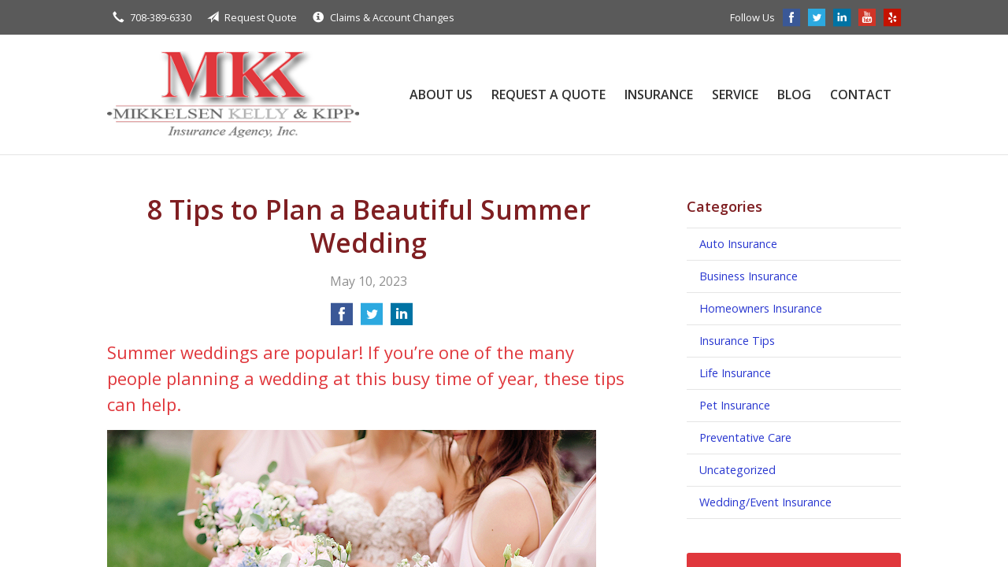

--- FILE ---
content_type: text/html; charset=UTF-8
request_url: https://mkkins.com/tips-to-plan-a-summer-wedding/
body_size: 7399
content:
<!DOCTYPE html>
<!--[if lt IE 7]><html class="ie9 ie8 ie7 ie6" lang="en"><![endif]-->
<!--[if IE 7]><html class="ie9 ie8 ie7" lang="en"><![endif]-->
<!--[if IE 8]><html class="ie9 ie8" lang="en"><![endif]-->
<!--[if IE 9]><html class="ie9" lang="en"><![endif]-->
<!--[if gt IE 9]><!--><html lang="en"><!--<![endif]-->
<head>
  <!-- Google Font -->
  <script type="text/javascript">
    WebFontConfig = {
      google: { families: [ 'Open+Sans:400,600,700,400italic:latin' ] }
    };
    (function() {
      var wf = document.createElement('script');
      wf.src = 'https://ajax.googleapis.com/ajax/libs/webfont/1/webfont.js';
      wf.type = 'text/javascript';
      wf.async = 'true';
      var s = document.getElementsByTagName('script')[0];
      s.parentNode.insertBefore(wf, s);
    })();
  </script>

  <meta charset="utf-8">
  <meta http-equiv="X-UA-Compatible" content="IE=edge,chrome=1">
  <meta name="viewport" content="width=device-width, initial-scale=1.0">

  
  <title>8 Tips to Plan a Beautiful Summer Wedding</title>
  <meta name="description" content="Summer weddings are popular! If you're one of the many people planning a wedding at this busy time of year, these tips can help.">
  <meta property="og:title" content="8 Tips to Plan a Beautiful Summer Wedding" />
  <meta property="og:description"content="Summer weddings are popular! If you're one of the many people planning a wedding at this busy time of year, these tips can help."/>
  <meta name="twitter:title" content="8 Tips to Plan a Beautiful Summer Wedding">
  <meta name="twitter:description" content="Summer weddings are popular! If you're one of the many people planning a wedding at this busy time of year, these tips can help.">

  

  <script type="application/ld+json">
  {
    "@context": "https://schema.org",
    "@type": "InsuranceAgency",
    "name": "Mikkelsen, Kelly, & Kipp Insurance Agency",
    "image": "https://sbagents.s3-us-west-2.amazonaws.com/sitebuilder.jpg",
    "@id": "https://mkkins.com/#InsuranceAgency",
    "url": "https://mkkins.com",
    "telephone": "708-389-6330",
    "priceRange": "Call for pricing",
    "address": {
      "@type": "PostalAddress",
      "streetAddress": "5534 Cal Sag Rd",
      "addressLocality": "Alsip",
      "addressRegion": "IL",
      "postalCode": "60803",
      "addressCountry": "US"
    },
        "sameAs": [
              "https://www.facebook.com/MKKInsurance/",              "https://twitter.com/MKKInsurance",              "https://www.youtube.com/channel/UC41JUbhveuBYh7HSGDwtN7A",              "https://www.linkedin.com/company/mikkelsen-kelly-&-kipp-insurance/",              "https://www.yelp.com/biz/mikkelsen-kelly-and-kipp-insurance-agency-alsip"          ]
  }
  </script>


  
  
  
  <!-- Stylesheets -->
  <link rel="stylesheet" type="text/css" media="all" href="/wp-content/themes/sb1/dist/css/styles.min.css">
  <link rel="stylesheet" href="/wp-content/themes/child-themes/mkkinscom/style.css?=1569540359" type="text/css" media="screen" />

  <!--[if lt IE 9]>
  <script src="http://html5shim.googlecode.com/svn/trunk/html5.js"></script>
  <![endif]-->

  <meta name='robots' content='max-image-preview:large' />
<link rel='dns-prefetch' href='//ajax.googleapis.com' />
<style id='wp-img-auto-sizes-contain-inline-css' type='text/css'>
img:is([sizes=auto i],[sizes^="auto," i]){contain-intrinsic-size:3000px 1500px}
/*# sourceURL=wp-img-auto-sizes-contain-inline-css */
</style>
<link rel="https://api.w.org/" href="https://mkkins.com/wp-json/" /><link rel="alternate" title="JSON" type="application/json" href="https://mkkins.com/wp-json/wp/v2/posts/451" /><link rel="canonical" href="/tips-to-plan-a-summer-wedding/" />
<!-- Global site tag (gtag.js) - Google Analytics -->
<script async src="https://www.googletagmanager.com/gtag/js?id=UA-128162446-1"></script>
<script>
  window.dataLayer = window.dataLayer || [];
  function gtag(){dataLayer.push(arguments);}
  gtag('js', new Date());

  gtag('config', 'UA-128162446-1');
</script>

</head>
<body class="wp-singular post-template-default single single-post postid-451 single-format-standard wp-theme-sb1 wp-child-theme-child-themesmkkinscom">

<div id="snap-content" class="snap-content">

  
  <div class="mobile-topbar">
    <ul>
      <li><a href="#" aria-label="Menu" class="btn-drawer-trigger"><span class="icon icon-menu"></span></a></li>

      
        <li><a href="tel:708-389-6330"><span class="icon icon-earphone"></span> Call Us</a></li>
      
      <li><a href="/request-a-quote/" onClick="ga('send', 'event', { eventCategory: 'Quote Referral', eventAction: 'Click', eventLabel: 'mkkins.com/tips-to-plan-a-summer-wedding/'});"><span class="icon icon-send"></span> Request Quote</a></li>
    </ul>
  </div>

  <div class="topbar">
    <div class="container">

      <ul class="quicklinks">

        <li><a href="tel:708-389-6330"><span class="icon icon-earphone"></span> 708-389-6330</a></li>
    
    <li><a href="https://mkkins.com/request-a-quote/"><span class="icon icon-send"></span> Request Quote</a></li>
    <li><a href="https://mkkins.com/service/"><span class="icon icon-info-sign"></span> Claims &amp; Account Changes</a></li>

    
</ul>
      
      
        <ul class="social">

          <li>Follow Us</li>

                      <li><a href="https://www.facebook.com/MKKInsurance/" aria-label="Facebook" target="_blank"><span class="icon icon-facebook"></span></a></li>
          
                      <li><a href="https://twitter.com/MKKInsurance" aria-label="Twitter" target="_blank"><span class="icon icon-twitter"></span></a></li>
          
                      <li><a href="https://www.linkedin.com/company/mikkelsen-kelly-&-kipp-insurance/" aria-label="LinkedIn" target="_blank"><span class="icon icon-linkedin"></span></a></li>
          
                      <li><a href="https://www.youtube.com/channel/UC41JUbhveuBYh7HSGDwtN7A" aria-label="YouTube" target="_blank"><span class="icon icon-youtube"></span></a></li>
          
                      <li><a href="https://www.yelp.com/biz/mikkelsen-kelly-and-kipp-insurance-agency-alsip" aria-label="Yelp" target="_blank"><span class="icon icon-yelp"></span></a></li>
          
          
        </ul>

      
    </div><!-- .container -->
  </div><!-- .topbar -->

  <header class="header">
    <div class="container">
      <div class="flex">

        <div class="logo-wrap">
          
<a href="https://mkkins.com" class="logo custom-logo">
  Mikkelsen, Kelly, &amp; Kipp Insurance Agency</a>
        </div>

        <nav class="nav">
          <ul>

            <li class="page_item page-item-2 page_item_has_children"><a href="/about-us/">About Us</a>
<ul class='children'>
	<li class="page_item page-item-42"><a href="/about-us/our-team/">Our Team</a></li>
	<li class="page_item page-item-43"><a href="/about-us/companies-we-represent/">Companies We Represent</a></li>
	<li class="page_item page-item-10"><a href="/about-us/why-an-independent-agent/">Why an Independent Agent?</a></li>
</ul>
</li>
<li class="page_item page-item-7"><a href="/request-a-quote/">Request a Quote</a></li>
<li class="page_item page-item-4 page_item_has_children"><a href="/insurance/">Insurance</a>
<ul class='children'>
	<li class="page_item page-item-11 page_item_has_children"><a href="/insurance/vehicle/">Vehicle</a>
	<ul class='children'>
		<li class="page_item page-item-16"><a href="/insurance/vehicle/auto/">Auto</a></li>
		<li class="page_item page-item-17"><a href="/insurance/vehicle/motorcycle/">Motorcycle</a></li>
		<li class="page_item page-item-18"><a href="/insurance/vehicle/classic-car/">Classic Car</a></li>
		<li class="page_item page-item-19"><a href="/insurance/vehicle/boat-watercraft/">Boat &amp; Watercraft</a></li>
		<li class="page_item page-item-20"><a href="/insurance/vehicle/motorsport-atv/">Motorsport &amp; ATV</a></li>
		<li class="page_item page-item-21"><a href="/insurance/vehicle/rv-motorhome/">RV &amp; Motorhome</a></li>
	</ul>
</li>
	<li class="page_item page-item-12 page_item_has_children"><a href="/insurance/property/">Property</a>
	<ul class='children'>
		<li class="page_item page-item-22"><a href="/insurance/property/homeowners/">Homeowners</a></li>
		<li class="page_item page-item-23"><a href="/insurance/property/renters/">Renters</a></li>
		<li class="page_item page-item-24"><a href="/insurance/property/condo/">Condo</a></li>
		<li class="page_item page-item-25"><a href="/insurance/property/landlord/">Landlord</a></li>
		<li class="page_item page-item-26"><a href="/insurance/property/flood/">Flood</a></li>
		<li class="page_item page-item-27"><a href="/insurance/property/earthquake/">Earthquake</a></li>
		<li class="page_item page-item-28"><a href="/insurance/property/umbrella/">Umbrella</a></li>
	</ul>
</li>
	<li class="page_item page-item-13 page_item_has_children"><a href="/insurance/business/">Business</a>
	<ul class='children'>
		<li class="page_item page-item-29"><a href="/insurance/business/business-owners-policy/">Business Owners Policy</a></li>
		<li class="page_item page-item-30"><a href="/insurance/business/commercial-property/">Commercial Property</a></li>
		<li class="page_item page-item-31"><a href="/insurance/business/commercial-umbrella/">Commercial Umbrella</a></li>
		<li class="page_item page-item-32"><a href="/insurance/business/general-liability/">General Liability</a></li>
		<li class="page_item page-item-33"><a href="/insurance/business/commercial-auto/">Commercial Auto</a></li>
		<li class="page_item page-item-34"><a href="/insurance/business/workers-compensation/">Workers&#8217; Compensation</a></li>
		<li class="page_item page-item-35"><a href="/insurance/business/surety-bonds/">Surety Bonds</a></li>
	</ul>
</li>
	<li class="page_item page-item-14"><a href="/insurance/health/">Health</a></li>
	<li class="page_item page-item-15"><a href="/insurance/life/">Life</a></li>
	<li class="page_item page-item-114 page_item_has_children"><a href="/insurance/industry-specialties/">Industry Specialties</a>
	<ul class='children'>
		<li class="page_item page-item-119"><a href="/insurance/industry-specialties/condominium-associations/">Condominium Associations</a></li>
		<li class="page_item page-item-122"><a href="/insurance/industry-specialties/contractors-insurance/">Contractors Insurance</a></li>
		<li class="page_item page-item-124"><a href="/insurance/industry-specialties/manufacturers-insurance/">Manufacturers Insurance</a></li>
		<li class="page_item page-item-126"><a href="/insurance/industry-specialties/office-insurance/">Office Insurance</a></li>
		<li class="page_item page-item-129"><a href="/insurance/industry-specialties/restaurants-breweries-insurance/">Restaurants &#038; Breweries Insurance</a></li>
	</ul>
</li>
</ul>
</li>
<li class="page_item page-item-5"><a href="/service/">Service</a></li>
<li class="page_item page-item-8 current_page_parent"><a href="/blog/">Blog</a></li>
<li class="page_item page-item-9"><a href="/contact/">Contact</a></li>
            
            <li class="menu-toggle"><a href="#" class="btn-drawer-trigger">Menu</a></li>
          </ul>
        </nav>

      </div><!-- .flex -->
    </div><!-- .container -->
  </header><!-- .header -->

<div class="main">
    <div class="container">
        <div class="row">

            <article class="col col-8">

                
                <header class="article-header">
                    <h1>8 Tips to Plan a Beautiful Summer Wedding</h1>
                    <p class="text-soften">May 10, 2023</p>

                    <ul class="social">
                        <li>
                            <a class="share" href="https://www.facebook.com/sharer/sharer.php?u=http://mkkins.com/tips-to-plan-a-summer-wedding/" aria-label="Share on Facebook">
                                <span class="icon icon-facebook"></span>
                            </a>
                        </li>
                        <li>
                            <a class="share" href="https://twitter.com/intent/tweet?url=http://mkkins.com/tips-to-plan-a-summer-wedding/&text=8 Tips to Plan a Beautiful Summer Wedding&hashtags=" aria-label="Share on Twitter">
                                <span class="icon icon-twitter"></span>
                            </a>
                        </li>
                        <li>
                            <a class="share" href="https://www.linkedin.com/shareArticle?mini=true&url=http://mkkins.com/tips-to-plan-a-summer-wedding/&title=8 Tips to Plan a Beautiful Summer Wedding&summary=&source=" aria-label="Share on LinkedIn">
                                <span class="icon icon-linkedin"></span>
                            </a>
                        </li>
                    </ul>

                </header>

                <h2>Summer weddings are popular! If you&#8217;re one of the many people planning a wedding at this busy time of year, these tips can help.</h2>
<p><a href="/wp-content/uploads/2023/01/May-2023.jpg"><img fetchpriority="high" decoding="async" class="alignnone size-full wp-image-453" src="/wp-content/uploads/2023/01/May-2023.jpg" alt="Closeup view of the hands of three bridesmaids in pink holding pink and white floral bouquets." width="621" height="413" /></a></p>
<p>June and August are two of the most popular wedding months. Warm weather and flowers make weddings more fun and more beautiful. Summer can be challenging, while reserving the venue and other services can be tricky.</p>
<p>Knowing how to manage the many challenges of planning a summer wedding can help make your big day a success. Here&#8217;s what to know about planning a beautiful summer wedding.</p>
<h3>1. Set Your Budget</h3>
<p>Spending too much on your wedding is easy, especially in the summer. Getting married at a time of year can mean paying more for photography, catering, and the venue. Set a budget before signing any contracts or choosing a venue. Once you know how much you can spend, you&#8217;ll be better positioned to decide what you can afford.</p>
<h3>2. Start Planning In Advance</h3>
<p>Venues and services get booked far in advance for summer weddings. Start planning your wedding at least one year ahead of time to get the venue and other services you want.</p>
<h3>3. Be Flexible About Your Date</h3>
<p>It may take a lot of work to get the venue you want on the date you want, especially if you&#8217;re aiming for a Saturday wedding. If you&#8217;re flexible about your wedding date, it may be easier to get your event on the schedule.</p>
<h3>4. Prepare for Heat or Rain</h3>
<p>It might be hot on the day you get married. Or, it might rain. Or both things could happen at once! If you&#8217;re planning an outdoor wedding or reception, heat and rain can impact everything from your hair to the quality of your food. Be prepared in advance for all types of weather.</p>
<h3>5. Provide Shady or Indoor Locations</h3>
<p>You might be planning an outdoor wedding, so provide your guests with sheltered areas where they can escape if the sun is burning or a misty rain falls. You might provide a tent, an indoor facility, or both.</p>
<h3>6. Have Your Wedding During the Cooler Parts of the Day</h3>
<p>Midday might seem like a logical time to get married, but it might also be the warmest. Planning your wedding for the morning or evening will allow you to escape the worst of the heat, so you can focus more on the ceremony and less on how hot it is.</p>
<h3>7. Dress for the Weather</h3>
<p>Some outfits are more comfortable in hot weather than others. Here&#8217;s what to watch for when choosing a dress or suit for the day:</p>
<ul>
<li><strong>Skip the train</strong>. The train on your dress may weigh it down and make you less comfortable. Avoid dresses with too much fabric.</li>
<li><strong>Wear lightweight (and light-colored!) fabrics</strong>. Breathable fabrics will allow you to stay cool without sweating through your clothes, while light-colored fabrics will reflect the heat into the air rather than absorbing heat throughout the day.</li>
<li><strong>Wear a crown of paper flowers (not real ones)</strong>. If it’s too hot for a flower crown (which might wilt in the summer heat), consider a crown of paper flowers – or a tiara instead.</li>
</ul>
<h3>8. Consider Wedding Insurance</h3>
<p>You can benefit from multiple types of wedding insurance at your summer wedding. Some types of wedding insurance cover injuries and others reimburse for cancelations or postponements. Both can be beneficial under certain circumstances. Call your insurance agent today to learn more.</p>

                <div class="pagination">
                    <a class="prev" href="/tornado-tips-be-prepared/" rel="prev"><span class="icon icon-chevron-left"></span> Tornado Tips: How to Be Prepared</a>                    <a class="next" href="/what-is-covered-by-pet-insurance/" rel="next"><span class="icon icon-chevron-right"></span> What Is (and Isn&#8217;t) Covered by Pet Insurance?</a>                </div>

                
            </article>

            <aside class="sidebar col col-4">

    <div class="sidebar-item sidebar-item-linked-list"><h3>Categories</h3>        <ul>
        	<li class="cat-item cat-item-94"><a href="/category/auto-insurance/">Auto Insurance</a>
</li>
	<li class="cat-item cat-item-91"><a href="/category/business-insurance/">Business Insurance</a>
</li>
	<li class="cat-item cat-item-93"><a href="/category/homeowners-insurance/">Homeowners Insurance</a>
</li>
	<li class="cat-item cat-item-2"><a href="/category/insurance-tips/">Insurance Tips</a>
</li>
	<li class="cat-item cat-item-92"><a href="/category/life-insurance/">Life Insurance</a>
</li>
	<li class="cat-item cat-item-95"><a href="/category/pet-insurance/">Pet Insurance</a>
</li>
	<li class="cat-item cat-item-97"><a href="/category/preventative-care/">Preventative Care</a>
</li>
	<li class="cat-item cat-item-1"><a href="/category/uncategorized/">Uncategorized</a>
</li>
	<li class="cat-item cat-item-96"><a href="/category/wedding-event-insurance/">Wedding/Event Insurance</a>
</li>
        </ul>
        </div>
        <div class="sidebar-item sidebar-item-action">
          <div class="content content-details">
            <h2>Why Wait?</h2><p>Contact us for a free insurance quote now.</p>          </div>
          <div class="content content-action">
              <div class="button-set button-set--block">
                  
                
                    <a href="tel:708-389-6330" class="button white">708-389-6330</a>
                
                <a href="https://mkkins.com/request-a-quote/" class="button white" onClick="ga('send', 'event', { eventCategory: 'Quote Referral', eventAction: 'Click', eventLabel: 'mkkins.com/tips-to-plan-a-summer-wedding/'});">Request a Quote</a>
              </div>
            
          </div>
        </div>
    
</aside>

        </div><!-- .row -->
    </div><!-- .container -->
</div><!-- .main -->

  <div class="feature-partners">
    <div class="container">
        <h2>Our Featured Insurance Partners</h2>
        <ul>

            
            <li class="featured-item">
                <img src="/wp-content/uploads/sites/258/2018/09/Safeco.png" alt="" width="170" height="63" />
            </li>

            
            <li class="featured-item">
                <img src="/wp-content/uploads/sites/258/2018/09/Employers-mutual-casualty.jpg" alt="" width="170" height="63" />
            </li>

            
            <li class="featured-item">
                <img src="/wp-content/uploads/sites/258/2018/09/Travelers.png" alt="" width="170" height="63" />
            </li>

            
            <li class="featured-item">
                <img src="/wp-content/uploads/sites/258/2023/09/AutoOwnersLogo2015Pad.jpg" alt="" width="170" height="63" />
            </li>

            
        </ul>
    </div><!-- .container -->
</div><!-- .feature-partners -->

  <footer class="footer">
    <div class="container">
      
      <div class="row">

        <div class="col col-8">

          
<h3>Contact Us</h3>
<div class="row">
  <div class="col col-6">
    <span class="map">
      <a href="https://www.google.com/maps/place?q=Mikkelsen%2C+Kelly%2C+%26+Kipp+Insurance+Agency%2C+5534+Cal+Sag+Rd%2C+Alsip%2C+IL+60803">
        <img src="https://maps.googleapis.com/maps/api/staticmap?center=5534+Cal+Sag+Rd%2C+Alsip%2C+IL+60803&markers=color:red%7C5534+Cal+Sag+Rd%2C+Alsip%2C+IL+60803&zoom=14&size=300x180&key=AIzaSyBInU4S_luVPnZEOQ3j2fsDbK0OeXnmxTM" alt="Google Map of Location" width="300" height="180" />
      </a>
    </span>
  </div>
  <div class="col col-6">
    <p>
      <strong>
        <span class="name">Mikkelsen, Kelly, &amp; Kipp Insurance Agency</span>
      </strong>
    </p>
    <p>
      <a href="https://www.google.com/maps/place?q=Mikkelsen%2C+Kelly%2C+%26+Kipp+Insurance+Agency%2C+5534+Cal+Sag+Rd%2C+Alsip%2C+IL+60803">

                  <span>5534 Cal Sag Rd</span><br>
          <span>Alsip</span>, <span>IL</span> <span>60803</span>
        
      </a>
    </p>
    <p>

      
        <a href="tel:708-389-6330"><span>Phone: 708-389-6330</span></a><br>
      
      Fax: <span>708-389-8760</span>
    </p>

    
    <ul>
      <li><a href="/service/">Account Service</a></li>
      <li><a href="/contact/">Contact Us</a></li>
    </ul>

  </div>
</div>

        </div>
        <div class="col col-4">

          
  <h3>Follow Us</h3>
  <p></p>
  <ul class="social">

          <li><a href="https://www.facebook.com/MKKInsurance/" aria-label="Facebook" target="_blank"><span class="icon icon-facebook"></span></a></li>
    
          <li><a href="https://twitter.com/MKKInsurance" aria-label="Twitter" target="_blank"><span class="icon icon-twitter"></span></a></li>
    
          <li><a href="https://www.linkedin.com/company/mikkelsen-kelly-&-kipp-insurance/" aria-label="LinkedIn" target="_blank"><span class="icon icon-linkedin"></span></a></li>
    
          <li><a href="https://www.youtube.com/channel/UC41JUbhveuBYh7HSGDwtN7A" aria-label="YouTube" target="_blank"><span class="icon icon-youtube"></span></a></li>
    
          <li><a href="https://www.yelp.com/biz/mikkelsen-kelly-and-kipp-insurance-agency-alsip" aria-label="Yelp" target="_blank"><span class="icon icon-yelp"></span></a></li>
    
    
  </ul>

  
    <h3>Hours of Operation</h3>
    <p>
    
                
          <strong>Monday:</strong> 9:00am - 5:00pm<br>

                  
          <strong>Tuesday:</strong> 9:00am - 5:00pm<br>

                  
          <strong>Wednesday:</strong> 9:00am - 5:00pm<br>

                  
          <strong>Thursday:</strong> 9:00am - 5:00pm<br>

                  
          <strong>Friday:</strong> 9:00am - 4:00pm<br>

        
      
    </p>

  

        </div><!-- .col -->
      </div><!-- .row -->
      
      <hr>      

      <div class="row">
        <div class="col col-8">
          <p>Copyright &copy; 2026, Mikkelsen, Kelly, &amp; Kipp Insurance Agency All rights reserved.<br>Site by <a href="http://avelient.co" target="_blank">Avelient</a></p>
        </div>
        <div class="col col-4">
          <ul class="legal">
            <li><a href="/privacy-policy/">Privacy Policy</a></li>
            <li><a href="/disclaimer/">Disclaimer</a></li>
          </ul>
        </div>
      </div>

    </div><!-- .container -->
  </footer>

</div><!-- .snap-content -->

<div class="snap-drawers">
  <div class="snap-drawer snap-drawer-left">
    <nav class="snap-drawer-nav">
      <ul>
        <li class="page_item page-item-2 page_item_has_children"><a href="/about-us/">About Us</a>
<ul class='children'>
	<li class="page_item page-item-42"><a href="/about-us/our-team/">Our Team</a></li>
	<li class="page_item page-item-43"><a href="/about-us/companies-we-represent/">Companies We Represent</a></li>
	<li class="page_item page-item-10"><a href="/about-us/why-an-independent-agent/">Why an Independent Agent?</a></li>
</ul>
</li>
<li class="page_item page-item-7"><a href="/request-a-quote/">Request a Quote</a></li>
<li class="page_item page-item-4 page_item_has_children"><a href="/insurance/">Insurance</a>
<ul class='children'>
	<li class="page_item page-item-11 page_item_has_children"><a href="/insurance/vehicle/">Vehicle</a>
	<ul class='children'>
		<li class="page_item page-item-16"><a href="/insurance/vehicle/auto/">Auto</a></li>
		<li class="page_item page-item-17"><a href="/insurance/vehicle/motorcycle/">Motorcycle</a></li>
		<li class="page_item page-item-18"><a href="/insurance/vehicle/classic-car/">Classic Car</a></li>
		<li class="page_item page-item-19"><a href="/insurance/vehicle/boat-watercraft/">Boat &amp; Watercraft</a></li>
		<li class="page_item page-item-20"><a href="/insurance/vehicle/motorsport-atv/">Motorsport &amp; ATV</a></li>
		<li class="page_item page-item-21"><a href="/insurance/vehicle/rv-motorhome/">RV &amp; Motorhome</a></li>
	</ul>
</li>
	<li class="page_item page-item-12 page_item_has_children"><a href="/insurance/property/">Property</a>
	<ul class='children'>
		<li class="page_item page-item-22"><a href="/insurance/property/homeowners/">Homeowners</a></li>
		<li class="page_item page-item-23"><a href="/insurance/property/renters/">Renters</a></li>
		<li class="page_item page-item-24"><a href="/insurance/property/condo/">Condo</a></li>
		<li class="page_item page-item-25"><a href="/insurance/property/landlord/">Landlord</a></li>
		<li class="page_item page-item-26"><a href="/insurance/property/flood/">Flood</a></li>
		<li class="page_item page-item-27"><a href="/insurance/property/earthquake/">Earthquake</a></li>
		<li class="page_item page-item-28"><a href="/insurance/property/umbrella/">Umbrella</a></li>
	</ul>
</li>
	<li class="page_item page-item-13 page_item_has_children"><a href="/insurance/business/">Business</a>
	<ul class='children'>
		<li class="page_item page-item-29"><a href="/insurance/business/business-owners-policy/">Business Owners Policy</a></li>
		<li class="page_item page-item-30"><a href="/insurance/business/commercial-property/">Commercial Property</a></li>
		<li class="page_item page-item-31"><a href="/insurance/business/commercial-umbrella/">Commercial Umbrella</a></li>
		<li class="page_item page-item-32"><a href="/insurance/business/general-liability/">General Liability</a></li>
		<li class="page_item page-item-33"><a href="/insurance/business/commercial-auto/">Commercial Auto</a></li>
		<li class="page_item page-item-34"><a href="/insurance/business/workers-compensation/">Workers&#8217; Compensation</a></li>
		<li class="page_item page-item-35"><a href="/insurance/business/surety-bonds/">Surety Bonds</a></li>
	</ul>
</li>
	<li class="page_item page-item-14"><a href="/insurance/health/">Health</a></li>
	<li class="page_item page-item-15"><a href="/insurance/life/">Life</a></li>
	<li class="page_item page-item-114 page_item_has_children"><a href="/insurance/industry-specialties/">Industry Specialties</a>
	<ul class='children'>
		<li class="page_item page-item-119"><a href="/insurance/industry-specialties/condominium-associations/">Condominium Associations</a></li>
		<li class="page_item page-item-122"><a href="/insurance/industry-specialties/contractors-insurance/">Contractors Insurance</a></li>
		<li class="page_item page-item-124"><a href="/insurance/industry-specialties/manufacturers-insurance/">Manufacturers Insurance</a></li>
		<li class="page_item page-item-126"><a href="/insurance/industry-specialties/office-insurance/">Office Insurance</a></li>
		<li class="page_item page-item-129"><a href="/insurance/industry-specialties/restaurants-breweries-insurance/">Restaurants &#038; Breweries Insurance</a></li>
	</ul>
</li>
</ul>
</li>
<li class="page_item page-item-5"><a href="/service/">Service</a></li>
<li class="page_item page-item-8 current_page_parent"><a href="/blog/">Blog</a></li>
<li class="page_item page-item-9"><a href="/contact/">Contact</a></li>
      </ul>
    </nav>
  </div><!-- .snap-drawer-left -->
  <div class="snap-drawer snap-drawer-right"></div><!-- .snap-drawer-right -->
</div><!-- .snap-drawers -->


<script type="speculationrules">
{"prefetch":[{"source":"document","where":{"and":[{"href_matches":"/*"},{"not":{"href_matches":["/wp-*.php","/wp-admin/*","/wp-content/uploads/sites/258/*","/wp-content/*","/wp-content/plugins/*","/wp-content/themes/child-themes/mkkinscom/*","/wp-content/themes/sb1/*","/*\\?(.+)"]}},{"not":{"selector_matches":"a[rel~=\"nofollow\"]"}},{"not":{"selector_matches":".no-prefetch, .no-prefetch a"}}]},"eagerness":"conservative"}]}
</script>

<!-- SiteCatalyst code version: H.24.2.
Copyright 1996-2012 Adobe, Inc. All Rights Reserved
More info available at http://www.omniture.com -->
<script language="JavaScript" type="text/javascript" src="https://s3-us-west-2.amazonaws.com/sbagents/sbn/shared-assets/js/s_code.js"></script>
<script language="JavaScript" type="text/javascript"><!--
/* You may give each page an identifying name, server, and channel on the next lines. */
s.eVar26 = "Mikkelsen, Kelly, &amp; Kipp Insurance Agency";
s.pageName="8 Tips to Plan a Beautiful Summer Wedding";
s.channel="";
s.hier1="tips-to-plan-a-summer-wedding";


/************* DO NOT ALTER ANYTHING BELOW THIS LINE ! **************/
var s_code=s.t();if(s_code)document.write(s_code)//--></script>
<script language="JavaScript" type="text/javascript"><!--
if(navigator.appVersion.indexOf('MSIE')>=0)document.write(unescape('%3C')+'\!-'+'-')
//--></script><noscript><img src="//safeco.d1.sc.omtrdc.net/b/ss/safecomkkinscomprod/1/H.24.2--NS/0"
height="1" width="1" border="0" alt="" /></noscript><!--/DO NOT REMOVE/-->
<!-- End SiteCatalyst code version: H.24.2. -->

<!-- Start of SiteCatalyst Click Tracking -->
<script type="text/javascript">
  function recordClickQandI(location, type, cta) {
    // trackingString = pagename_location_type_cta
    // location = string with location on page
    // type =  btn for button, txt for text link, img for image
    // cta = whatever the text is associated with what they click on
    //alert("8TipsToPlanABeautifulSummerWedding_"+location+"_"+type+"_"+cta);
    var trackingString = "8TipsToPlanABeautifulSummerWedding_"+location+"_"+type+"_"+cta;
    s.linkTrackVars = "eVar28,prop28,server";
    s.eVar28 = s.prop28 = trackingString;
    s.tl(this, 'o', trackingString);
  }
</script>
<!-- End of SiteCatalyst Click Tracking -->
<script type="text/javascript" src="https://ajax.googleapis.com/ajax/libs/jquery/2.1.3/jquery.min.js" id="jquery-js"></script>

<!-- JavaScript -->
<script src="/shared-assets/js/snap.min.js"></script>
<script src="/wp-content/themes/sb1/dist/js/scripts.min.js"></script>

</body>
</html>


--- FILE ---
content_type: text/css
request_url: https://mkkins.com/wp-content/themes/child-themes/mkkinscom/style.css?=1569540359
body_size: 1132
content:
/*
 Theme Name:   Mikkelsen, Kelly, & Kipp Insurance Agency
 Theme URI:    http://getflexsite.com
 Description:  Custom theme alteration created for the SiteBuilder network
 Author:       Avelient
 Author URI:   http://avelient.co
 Template:     sb1
 Version:      1.0
 Tags:         custom-logo, custom-brand-colors
 Text Domain:  sb1-child
*/

/**
 * Custom logo
 */
.header .custom-logo {
  background: url("img/logo.png") no-repeat center center;
  background-size: 100% auto;
  width: 350px; /* width of logo */
  height: 120px; /* height of logo */
  max-width: 100%;
  padding: 0;
  /* hide text */
  text-indent: -9999px;
  font-size: 0;
  border: 0 none;
}

@media (-webkit-min-device-pixel-ratio: 2), (min-resolution: 192dpi) {
  .header .custom-logo {
    background: url("img/logo@2x.png") no-repeat center center;
    background-size: 100% auto;
  }
}

@media (min-width: 990px) {
  .header .custom-logo {
    width: 300px; /* width of logo */
    height: 102px; /* height of logo */
  }
}

@media (min-width: 1030px) {
  .header .custom-logo {
    width: 320px; /* width of logo */
    height: 120px; /* height of logo */
  }
}

/**
 * Banner Image
 */
.banner {
  background: #efefef url("img/banner-image2.jpg") no-repeat top center;
  background-size: cover;
}
.banner .content {
  background: rgba(81, 25, 38, 0.75);
}

/**
 * Structure
 */
 body,
 .snap-content {
   background: #404040;
 }

 /**
  * Top bar
  */
 .topbar, .mobile-topbar {
   background: #5a5a5a;
 }
 .topbar a:hover,
 .mobile-topbar a:hover {
   color: #e0373c;
 }

 /**
  * Nav Bar
  */
 .header .nav>ul>li>a {
  color: #303030;
 }

 .header .nav>ul>li>a:hover {
   color: #e0373c;
 }

 /**
  * banner
  */

 @media (min-width: 760px) {

   .banner .content {
     background: rgba(0,0,0, 0.6);
     background: url("img/banner-content-shape2.png") no-repeat center center;
     background-size: 100% 100%;
     margin: 0;
     padding: 2em 4em;
   }

 }

 /**
  * Action
  */
 .feature .featured-item h2 {
   color: #2937d0;
 }
 .feature .featured-item:hover h2 {
   color: #12185d;
 }
 .action {
   background: #e0373c;
 }
 .action .col:last-child .content,
 .action.inline .content-action {
   background: #7F1F22;
 }

 .sidebar-item-action {
   background: #e0373c;
 }

 .sidebar-item-action .content-action {
   background: #7F1F22;
 }

 @media (min-width: 760px) {
  .action .col:last-child .content:before {
     content: "";
     background: url("img/action-shape2.png") no-repeat center center;
     background-size: 100% 100%;
     position: absolute;
     top: 0;
     right: 100%;
     width: 60px;
     height: 100%
   }
 }

 /**
  * Feature Blog
  */
 .feature-blog .featured-item .thumbnail.thumbnail-default {
   background: #909090;
 }
 .feature-blog .featured-item h3 {
   color: #2937d0;
 }
 .feature-blog .featured-item:hover h3 {
   color: #12185d;
 }

 /**
  * Type
  */
 h1, h3, h4, h5, h6 {
  color: #7f1f22
 }

 h2 {
   color: #e0373c;
 }
 a, h1 a, h2 a, h3 a, h4 a, h5 a, h6 a {
   color: #2937d0;
 }
 a:hover, h1 a:hover, h2 a:hover, h3 a:hover, h4 a:hover, h5 a:hover, h6 a:hover {
   color: #12185d;
 }

 .pagination a {
   background: #efefef;
   color: #2937d0;
 }
 .pagination a:hover,
 .pagination ul li.MarkupPagerNavOn a,
 .pagination .current {
   background: #2937d0;
   color: #fff;
 }

 /**
  * Buttons
  */
 .button:hover {
  background: #acacac
 }

 .gform_wrapper .gform_footer input.button,
 .gform_wrapper .gform_footer input[type=image],
 .gform_wrapper .gform_footer input[type=submit] {
   color: #000;
   border: 1px solid #000;
   background-color: #fff;
 }
 .gform_wrapper .gform_footer input.button:hover,
 .gform_wrapper .gform_footer input[type=image]:hover,
 .gform_wrapper .gform_footer input[type=submit]:hover {
   background-color: #acacac;
   border-color: #acacac;
   color: #000
 }

 /**
  * Footer
  */
 .footer {
  background: #5a5a5a
 }

 .footer h3 {
  color: #e0373c
 }
 .footer a {
   color: #b3b3b3;
 }
 .footer a:hover {
   color: #fff
 }
